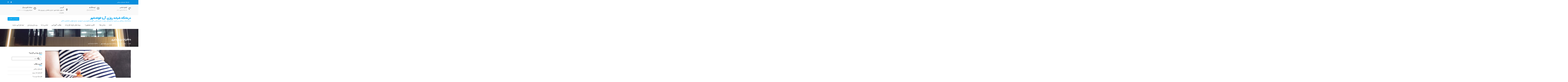

--- FILE ---
content_type: text/html; charset=UTF-8
request_url: https://www.aryaclinic.ir/%D8%AF%D8%AE%D8%A7%D9%86%DB%8C%D8%A7%D8%AA-%D9%88-%D8%A8%D8%A7%D8%B1%D8%AF%D8%A7%D8%B1%DB%8C/
body_size: 16347
content:
        <!DOCTYPE html><html dir="rtl" lang="fa-IR">
        	<head>

		        <meta charset="UTF-8">
        <meta name="viewport" content="width=device-width, initial-scale=1">
        <link rel="profile" href="//gmpg.org/xfn/11">
        <link rel="pingback" href="https://www.aryaclinic.ir/xmlrpc.php">
        <meta name='robots' content='index, follow, max-image-preview:large, max-snippet:-1, max-video-preview:-1' />

	<!-- This site is optimized with the Yoast SEO plugin v26.7 - https://yoast.com/wordpress/plugins/seo/ -->
	<title>دخانیات و بارداری - درمانگاه شبانه روزی آریا فولادشهر</title>
	<link rel="canonical" href="https://www.aryaclinic.ir/دخانیات-و-بارداری/" />
	<meta property="og:locale" content="fa_IR" />
	<meta property="og:type" content="article" />
	<meta property="og:title" content="دخانیات و بارداری - درمانگاه شبانه روزی آریا فولادشهر" />
	<meta property="og:description" content="استعمال دخانيات استعمال دخانيات در دوران بارداري بين سال‌هاي 1989 تا 1998 به‌طور قابل‌ملاحظه‌اي كاهش يافته و اين روند همچنان ادامه دارد. در اين سال‌ها ترك سيگار كاهش 10 درصدي مرگ‌ومير نوزادان و کاهش 12 درصدي مرگ‌ومير جنين و نوزادان زير يك ماه را به همراه داشته است. مطالعه‌ها نشان مي‌دهند نوزاداني كه مادرانشان در&hellip;" />
	<meta property="og:url" content="https://www.aryaclinic.ir/دخانیات-و-بارداری/" />
	<meta property="og:site_name" content="درمانگاه شبانه روزی آریا فولادشهر" />
	<meta property="article:published_time" content="2018-10-02T08:32:21+00:00" />
	<meta property="og:image" content="https://www.aryaclinic.ir/wp-content/uploads/2018/09/16.jpg" />
	<meta property="og:image:width" content="749" />
	<meta property="og:image:height" content="421" />
	<meta property="og:image:type" content="image/jpeg" />
	<meta name="author" content="کلینیک آریا" />
	<meta name="twitter:card" content="summary_large_image" />
	<meta name="twitter:label1" content="نوشته‌شده بدست" />
	<meta name="twitter:data1" content="کلینیک آریا" />
	<script type="application/ld+json" class="yoast-schema-graph">{"@context":"https://schema.org","@graph":[{"@type":"Article","@id":"https://www.aryaclinic.ir/%d8%af%d8%ae%d8%a7%d9%86%db%8c%d8%a7%d8%aa-%d9%88-%d8%a8%d8%a7%d8%b1%d8%af%d8%a7%d8%b1%db%8c/#article","isPartOf":{"@id":"https://www.aryaclinic.ir/%d8%af%d8%ae%d8%a7%d9%86%db%8c%d8%a7%d8%aa-%d9%88-%d8%a8%d8%a7%d8%b1%d8%af%d8%a7%d8%b1%db%8c/"},"author":{"name":"کلینیک آریا","@id":"https://www.aryaclinic.ir/#/schema/person/6e0c8d8052e769f291b6e44070e49e37"},"headline":"دخانیات و بارداری","datePublished":"2018-10-02T08:32:21+00:00","mainEntityOfPage":{"@id":"https://www.aryaclinic.ir/%d8%af%d8%ae%d8%a7%d9%86%db%8c%d8%a7%d8%aa-%d9%88-%d8%a8%d8%a7%d8%b1%d8%af%d8%a7%d8%b1%db%8c/"},"wordCount":1,"publisher":{"@id":"https://www.aryaclinic.ir/#organization"},"image":{"@id":"https://www.aryaclinic.ir/%d8%af%d8%ae%d8%a7%d9%86%db%8c%d8%a7%d8%aa-%d9%88-%d8%a8%d8%a7%d8%b1%d8%af%d8%a7%d8%b1%db%8c/#primaryimage"},"thumbnailUrl":"https://www.aryaclinic.ir/wp-content/uploads/2018/09/16.jpg","keywords":["جراح و متخصص بیماری های زنان ، زایمان و نازایی","دخانیات و بارداری","درمانگاه آریا","درمانگاه آریا فولادشهر","درمانگاه شبانه روزی آریا فولادشهر","دکتر الهام هفت برادران","متخصص زنان فولادشهر"],"articleSection":["مطالب آموزشی درمانگاه شبانه روزی فولادشهر"],"inLanguage":"fa-IR"},{"@type":"WebPage","@id":"https://www.aryaclinic.ir/%d8%af%d8%ae%d8%a7%d9%86%db%8c%d8%a7%d8%aa-%d9%88-%d8%a8%d8%a7%d8%b1%d8%af%d8%a7%d8%b1%db%8c/","url":"https://www.aryaclinic.ir/%d8%af%d8%ae%d8%a7%d9%86%db%8c%d8%a7%d8%aa-%d9%88-%d8%a8%d8%a7%d8%b1%d8%af%d8%a7%d8%b1%db%8c/","name":"دخانیات و بارداری - درمانگاه شبانه روزی آریا فولادشهر","isPartOf":{"@id":"https://www.aryaclinic.ir/#website"},"primaryImageOfPage":{"@id":"https://www.aryaclinic.ir/%d8%af%d8%ae%d8%a7%d9%86%db%8c%d8%a7%d8%aa-%d9%88-%d8%a8%d8%a7%d8%b1%d8%af%d8%a7%d8%b1%db%8c/#primaryimage"},"image":{"@id":"https://www.aryaclinic.ir/%d8%af%d8%ae%d8%a7%d9%86%db%8c%d8%a7%d8%aa-%d9%88-%d8%a8%d8%a7%d8%b1%d8%af%d8%a7%d8%b1%db%8c/#primaryimage"},"thumbnailUrl":"https://www.aryaclinic.ir/wp-content/uploads/2018/09/16.jpg","datePublished":"2018-10-02T08:32:21+00:00","breadcrumb":{"@id":"https://www.aryaclinic.ir/%d8%af%d8%ae%d8%a7%d9%86%db%8c%d8%a7%d8%aa-%d9%88-%d8%a8%d8%a7%d8%b1%d8%af%d8%a7%d8%b1%db%8c/#breadcrumb"},"inLanguage":"fa-IR","potentialAction":[{"@type":"ReadAction","target":["https://www.aryaclinic.ir/%d8%af%d8%ae%d8%a7%d9%86%db%8c%d8%a7%d8%aa-%d9%88-%d8%a8%d8%a7%d8%b1%d8%af%d8%a7%d8%b1%db%8c/"]}]},{"@type":"ImageObject","inLanguage":"fa-IR","@id":"https://www.aryaclinic.ir/%d8%af%d8%ae%d8%a7%d9%86%db%8c%d8%a7%d8%aa-%d9%88-%d8%a8%d8%a7%d8%b1%d8%af%d8%a7%d8%b1%db%8c/#primaryimage","url":"https://www.aryaclinic.ir/wp-content/uploads/2018/09/16.jpg","contentUrl":"https://www.aryaclinic.ir/wp-content/uploads/2018/09/16.jpg","width":749,"height":421,"caption":"دخانیات و بارداری"},{"@type":"BreadcrumbList","@id":"https://www.aryaclinic.ir/%d8%af%d8%ae%d8%a7%d9%86%db%8c%d8%a7%d8%aa-%d9%88-%d8%a8%d8%a7%d8%b1%d8%af%d8%a7%d8%b1%db%8c/#breadcrumb","itemListElement":[{"@type":"ListItem","position":1,"name":"خانه","item":"https://www.aryaclinic.ir/"},{"@type":"ListItem","position":2,"name":"بلاگ","item":"https://www.aryaclinic.ir/blog/"},{"@type":"ListItem","position":3,"name":"دخانیات و بارداری"}]},{"@type":"WebSite","@id":"https://www.aryaclinic.ir/#website","url":"https://www.aryaclinic.ir/","name":"درمانگاه شبانه روزی آریا فولادشهر | زنان و زایمان | دندانپزشکی | درمانگاه عمومی | پزشک متخصص","description":"ارائه خدمات پزشکی، پرستاری، دندانپزشکی، پوست، زنان و مامایی، گوش و حلق و بینی، ارتوپدی ، جراح عمومی، متخصص داخلی","publisher":{"@id":"https://www.aryaclinic.ir/#organization"},"potentialAction":[{"@type":"SearchAction","target":{"@type":"EntryPoint","urlTemplate":"https://www.aryaclinic.ir/?s={search_term_string}"},"query-input":{"@type":"PropertyValueSpecification","valueRequired":true,"valueName":"search_term_string"}}],"inLanguage":"fa-IR"},{"@type":"Organization","@id":"https://www.aryaclinic.ir/#organization","name":"درمانگاه شبانه روزی آریا فولادشهر","url":"https://www.aryaclinic.ir/","logo":{"@type":"ImageObject","inLanguage":"fa-IR","@id":"https://www.aryaclinic.ir/#/schema/logo/image/","url":"https://www.aryaclinic.ir/wp-content/uploads/2018/10/cropped-logo-arya.jpg","contentUrl":"https://www.aryaclinic.ir/wp-content/uploads/2018/10/cropped-logo-arya.jpg","width":152,"height":136,"caption":"درمانگاه شبانه روزی آریا فولادشهر"},"image":{"@id":"https://www.aryaclinic.ir/#/schema/logo/image/"}},{"@type":"Person","@id":"https://www.aryaclinic.ir/#/schema/person/6e0c8d8052e769f291b6e44070e49e37","name":"کلینیک آریا","image":{"@type":"ImageObject","inLanguage":"fa-IR","@id":"https://www.aryaclinic.ir/#/schema/person/image/","url":"https://secure.gravatar.com/avatar/d8c93ff77873d9d8d2905b1f7c82e46577693606d7c18b3dfbb6ea343b8aa066?s=96&d=mm&r=g","contentUrl":"https://secure.gravatar.com/avatar/d8c93ff77873d9d8d2905b1f7c82e46577693606d7c18b3dfbb6ea343b8aa066?s=96&d=mm&r=g","caption":"کلینیک آریا"},"sameAs":["https://www.aryaclinic.ir"]}]}</script>
	<!-- / Yoast SEO plugin. -->


<link rel='dns-prefetch' href='//fonts.googleapis.com' />
<link rel="alternate" type="application/rss+xml" title="درمانگاه شبانه روزی آریا فولادشهر &raquo; خوراک" href="https://www.aryaclinic.ir/feed/" />
<link rel="alternate" type="application/rss+xml" title="درمانگاه شبانه روزی آریا فولادشهر &raquo; خوراک دیدگاه‌ها" href="https://www.aryaclinic.ir/comments/feed/" />
<link rel="alternate" title="oEmbed (JSON)" type="application/json+oembed" href="https://www.aryaclinic.ir/wp-json/oembed/1.0/embed?url=https%3A%2F%2Fwww.aryaclinic.ir%2F%25d8%25af%25d8%25ae%25d8%25a7%25d9%2586%25db%258c%25d8%25a7%25d8%25aa-%25d9%2588-%25d8%25a8%25d8%25a7%25d8%25b1%25d8%25af%25d8%25a7%25d8%25b1%25db%258c%2F" />
<link rel="alternate" title="oEmbed (XML)" type="text/xml+oembed" href="https://www.aryaclinic.ir/wp-json/oembed/1.0/embed?url=https%3A%2F%2Fwww.aryaclinic.ir%2F%25d8%25af%25d8%25ae%25d8%25a7%25d9%2586%25db%258c%25d8%25a7%25d8%25aa-%25d9%2588-%25d8%25a8%25d8%25a7%25d8%25b1%25d8%25af%25d8%25a7%25d8%25b1%25db%258c%2F&#038;format=xml" />
<style id='wp-img-auto-sizes-contain-inline-css' type='text/css'>
img:is([sizes=auto i],[sizes^="auto," i]){contain-intrinsic-size:3000px 1500px}
/*# sourceURL=wp-img-auto-sizes-contain-inline-css */
</style>

<link rel='stylesheet' id='twb-open-sans-css' href='https://fonts.googleapis.com/css?family=Open+Sans%3A300%2C400%2C500%2C600%2C700%2C800&#038;display=swap&#038;ver=6.9' type='text/css' media='all' />
<link rel='stylesheet' id='twbbwg-global-css' href='https://www.aryaclinic.ir/wp-content/plugins/photo-gallery/booster/assets/css/global.css?ver=1.0.0' type='text/css' media='all' />
<style id='wp-emoji-styles-inline-css' type='text/css'>

	img.wp-smiley, img.emoji {
		display: inline !important;
		border: none !important;
		box-shadow: none !important;
		height: 1em !important;
		width: 1em !important;
		margin: 0 0.07em !important;
		vertical-align: -0.1em !important;
		background: none !important;
		padding: 0 !important;
	}
/*# sourceURL=wp-emoji-styles-inline-css */
</style>
<link rel='stylesheet' id='wp-block-library-rtl-css' href='https://www.aryaclinic.ir/wp-includes/css/dist/block-library/style-rtl.min.css?ver=6.9' type='text/css' media='all' />
<style id='global-styles-inline-css' type='text/css'>
:root{--wp--preset--aspect-ratio--square: 1;--wp--preset--aspect-ratio--4-3: 4/3;--wp--preset--aspect-ratio--3-4: 3/4;--wp--preset--aspect-ratio--3-2: 3/2;--wp--preset--aspect-ratio--2-3: 2/3;--wp--preset--aspect-ratio--16-9: 16/9;--wp--preset--aspect-ratio--9-16: 9/16;--wp--preset--color--black: #000000;--wp--preset--color--cyan-bluish-gray: #abb8c3;--wp--preset--color--white: #ffffff;--wp--preset--color--pale-pink: #f78da7;--wp--preset--color--vivid-red: #cf2e2e;--wp--preset--color--luminous-vivid-orange: #ff6900;--wp--preset--color--luminous-vivid-amber: #fcb900;--wp--preset--color--light-green-cyan: #7bdcb5;--wp--preset--color--vivid-green-cyan: #00d084;--wp--preset--color--pale-cyan-blue: #8ed1fc;--wp--preset--color--vivid-cyan-blue: #0693e3;--wp--preset--color--vivid-purple: #9b51e0;--wp--preset--gradient--vivid-cyan-blue-to-vivid-purple: linear-gradient(135deg,rgb(6,147,227) 0%,rgb(155,81,224) 100%);--wp--preset--gradient--light-green-cyan-to-vivid-green-cyan: linear-gradient(135deg,rgb(122,220,180) 0%,rgb(0,208,130) 100%);--wp--preset--gradient--luminous-vivid-amber-to-luminous-vivid-orange: linear-gradient(135deg,rgb(252,185,0) 0%,rgb(255,105,0) 100%);--wp--preset--gradient--luminous-vivid-orange-to-vivid-red: linear-gradient(135deg,rgb(255,105,0) 0%,rgb(207,46,46) 100%);--wp--preset--gradient--very-light-gray-to-cyan-bluish-gray: linear-gradient(135deg,rgb(238,238,238) 0%,rgb(169,184,195) 100%);--wp--preset--gradient--cool-to-warm-spectrum: linear-gradient(135deg,rgb(74,234,220) 0%,rgb(151,120,209) 20%,rgb(207,42,186) 40%,rgb(238,44,130) 60%,rgb(251,105,98) 80%,rgb(254,248,76) 100%);--wp--preset--gradient--blush-light-purple: linear-gradient(135deg,rgb(255,206,236) 0%,rgb(152,150,240) 100%);--wp--preset--gradient--blush-bordeaux: linear-gradient(135deg,rgb(254,205,165) 0%,rgb(254,45,45) 50%,rgb(107,0,62) 100%);--wp--preset--gradient--luminous-dusk: linear-gradient(135deg,rgb(255,203,112) 0%,rgb(199,81,192) 50%,rgb(65,88,208) 100%);--wp--preset--gradient--pale-ocean: linear-gradient(135deg,rgb(255,245,203) 0%,rgb(182,227,212) 50%,rgb(51,167,181) 100%);--wp--preset--gradient--electric-grass: linear-gradient(135deg,rgb(202,248,128) 0%,rgb(113,206,126) 100%);--wp--preset--gradient--midnight: linear-gradient(135deg,rgb(2,3,129) 0%,rgb(40,116,252) 100%);--wp--preset--font-size--small: 13px;--wp--preset--font-size--medium: 20px;--wp--preset--font-size--large: 36px;--wp--preset--font-size--x-large: 42px;--wp--preset--spacing--20: 0.44rem;--wp--preset--spacing--30: 0.67rem;--wp--preset--spacing--40: 1rem;--wp--preset--spacing--50: 1.5rem;--wp--preset--spacing--60: 2.25rem;--wp--preset--spacing--70: 3.38rem;--wp--preset--spacing--80: 5.06rem;--wp--preset--shadow--natural: 6px 6px 9px rgba(0, 0, 0, 0.2);--wp--preset--shadow--deep: 12px 12px 50px rgba(0, 0, 0, 0.4);--wp--preset--shadow--sharp: 6px 6px 0px rgba(0, 0, 0, 0.2);--wp--preset--shadow--outlined: 6px 6px 0px -3px rgb(255, 255, 255), 6px 6px rgb(0, 0, 0);--wp--preset--shadow--crisp: 6px 6px 0px rgb(0, 0, 0);}:where(.is-layout-flex){gap: 0.5em;}:where(.is-layout-grid){gap: 0.5em;}body .is-layout-flex{display: flex;}.is-layout-flex{flex-wrap: wrap;align-items: center;}.is-layout-flex > :is(*, div){margin: 0;}body .is-layout-grid{display: grid;}.is-layout-grid > :is(*, div){margin: 0;}:where(.wp-block-columns.is-layout-flex){gap: 2em;}:where(.wp-block-columns.is-layout-grid){gap: 2em;}:where(.wp-block-post-template.is-layout-flex){gap: 1.25em;}:where(.wp-block-post-template.is-layout-grid){gap: 1.25em;}.has-black-color{color: var(--wp--preset--color--black) !important;}.has-cyan-bluish-gray-color{color: var(--wp--preset--color--cyan-bluish-gray) !important;}.has-white-color{color: var(--wp--preset--color--white) !important;}.has-pale-pink-color{color: var(--wp--preset--color--pale-pink) !important;}.has-vivid-red-color{color: var(--wp--preset--color--vivid-red) !important;}.has-luminous-vivid-orange-color{color: var(--wp--preset--color--luminous-vivid-orange) !important;}.has-luminous-vivid-amber-color{color: var(--wp--preset--color--luminous-vivid-amber) !important;}.has-light-green-cyan-color{color: var(--wp--preset--color--light-green-cyan) !important;}.has-vivid-green-cyan-color{color: var(--wp--preset--color--vivid-green-cyan) !important;}.has-pale-cyan-blue-color{color: var(--wp--preset--color--pale-cyan-blue) !important;}.has-vivid-cyan-blue-color{color: var(--wp--preset--color--vivid-cyan-blue) !important;}.has-vivid-purple-color{color: var(--wp--preset--color--vivid-purple) !important;}.has-black-background-color{background-color: var(--wp--preset--color--black) !important;}.has-cyan-bluish-gray-background-color{background-color: var(--wp--preset--color--cyan-bluish-gray) !important;}.has-white-background-color{background-color: var(--wp--preset--color--white) !important;}.has-pale-pink-background-color{background-color: var(--wp--preset--color--pale-pink) !important;}.has-vivid-red-background-color{background-color: var(--wp--preset--color--vivid-red) !important;}.has-luminous-vivid-orange-background-color{background-color: var(--wp--preset--color--luminous-vivid-orange) !important;}.has-luminous-vivid-amber-background-color{background-color: var(--wp--preset--color--luminous-vivid-amber) !important;}.has-light-green-cyan-background-color{background-color: var(--wp--preset--color--light-green-cyan) !important;}.has-vivid-green-cyan-background-color{background-color: var(--wp--preset--color--vivid-green-cyan) !important;}.has-pale-cyan-blue-background-color{background-color: var(--wp--preset--color--pale-cyan-blue) !important;}.has-vivid-cyan-blue-background-color{background-color: var(--wp--preset--color--vivid-cyan-blue) !important;}.has-vivid-purple-background-color{background-color: var(--wp--preset--color--vivid-purple) !important;}.has-black-border-color{border-color: var(--wp--preset--color--black) !important;}.has-cyan-bluish-gray-border-color{border-color: var(--wp--preset--color--cyan-bluish-gray) !important;}.has-white-border-color{border-color: var(--wp--preset--color--white) !important;}.has-pale-pink-border-color{border-color: var(--wp--preset--color--pale-pink) !important;}.has-vivid-red-border-color{border-color: var(--wp--preset--color--vivid-red) !important;}.has-luminous-vivid-orange-border-color{border-color: var(--wp--preset--color--luminous-vivid-orange) !important;}.has-luminous-vivid-amber-border-color{border-color: var(--wp--preset--color--luminous-vivid-amber) !important;}.has-light-green-cyan-border-color{border-color: var(--wp--preset--color--light-green-cyan) !important;}.has-vivid-green-cyan-border-color{border-color: var(--wp--preset--color--vivid-green-cyan) !important;}.has-pale-cyan-blue-border-color{border-color: var(--wp--preset--color--pale-cyan-blue) !important;}.has-vivid-cyan-blue-border-color{border-color: var(--wp--preset--color--vivid-cyan-blue) !important;}.has-vivid-purple-border-color{border-color: var(--wp--preset--color--vivid-purple) !important;}.has-vivid-cyan-blue-to-vivid-purple-gradient-background{background: var(--wp--preset--gradient--vivid-cyan-blue-to-vivid-purple) !important;}.has-light-green-cyan-to-vivid-green-cyan-gradient-background{background: var(--wp--preset--gradient--light-green-cyan-to-vivid-green-cyan) !important;}.has-luminous-vivid-amber-to-luminous-vivid-orange-gradient-background{background: var(--wp--preset--gradient--luminous-vivid-amber-to-luminous-vivid-orange) !important;}.has-luminous-vivid-orange-to-vivid-red-gradient-background{background: var(--wp--preset--gradient--luminous-vivid-orange-to-vivid-red) !important;}.has-very-light-gray-to-cyan-bluish-gray-gradient-background{background: var(--wp--preset--gradient--very-light-gray-to-cyan-bluish-gray) !important;}.has-cool-to-warm-spectrum-gradient-background{background: var(--wp--preset--gradient--cool-to-warm-spectrum) !important;}.has-blush-light-purple-gradient-background{background: var(--wp--preset--gradient--blush-light-purple) !important;}.has-blush-bordeaux-gradient-background{background: var(--wp--preset--gradient--blush-bordeaux) !important;}.has-luminous-dusk-gradient-background{background: var(--wp--preset--gradient--luminous-dusk) !important;}.has-pale-ocean-gradient-background{background: var(--wp--preset--gradient--pale-ocean) !important;}.has-electric-grass-gradient-background{background: var(--wp--preset--gradient--electric-grass) !important;}.has-midnight-gradient-background{background: var(--wp--preset--gradient--midnight) !important;}.has-small-font-size{font-size: var(--wp--preset--font-size--small) !important;}.has-medium-font-size{font-size: var(--wp--preset--font-size--medium) !important;}.has-large-font-size{font-size: var(--wp--preset--font-size--large) !important;}.has-x-large-font-size{font-size: var(--wp--preset--font-size--x-large) !important;}
/*# sourceURL=global-styles-inline-css */
</style>

<style id='classic-theme-styles-inline-css' type='text/css'>
/*! This file is auto-generated */
.wp-block-button__link{color:#fff;background-color:#32373c;border-radius:9999px;box-shadow:none;text-decoration:none;padding:calc(.667em + 2px) calc(1.333em + 2px);font-size:1.125em}.wp-block-file__button{background:#32373c;color:#fff;text-decoration:none}
/*# sourceURL=/wp-includes/css/classic-themes.min.css */
</style>
<link rel='stylesheet' id='bwg_fonts-css' href='https://www.aryaclinic.ir/wp-content/plugins/photo-gallery/css/bwg-fonts/fonts.css?ver=0.0.1' type='text/css' media='all' />
<link rel='stylesheet' id='sumoselect-css' href='https://www.aryaclinic.ir/wp-content/plugins/photo-gallery/css/sumoselect.min.css?ver=3.4.6' type='text/css' media='all' />
<link rel='stylesheet' id='mCustomScrollbar-css' href='https://www.aryaclinic.ir/wp-content/plugins/photo-gallery/css/jquery.mCustomScrollbar.min.css?ver=3.1.5' type='text/css' media='all' />
<link rel='stylesheet' id='bwg_frontend-css' href='https://www.aryaclinic.ir/wp-content/plugins/photo-gallery/css/styles.min.css?ver=1.8.35' type='text/css' media='all' />
<link rel='stylesheet' id='medical-circle-googleapis-css' href='//fonts.googleapis.com/css?family=PT+Sans:400,700|PT+Serif:400,700' type='text/css' media='all' />
<link rel='stylesheet' id='bootstrap-css' href='https://www.aryaclinic.ir/wp-content/themes/medical-circle-yekan/assets/library/bootstrap/css/bootstrap.min.css?ver=3.3.6' type='text/css' media='all' />
<link rel='stylesheet' id='font-awesome-css' href='https://www.aryaclinic.ir/wp-content/themes/medical-circle-yekan/assets/library/Font-Awesome/css/font-awesome.min.css?ver=4.5.0' type='text/css' media='all' />
<link rel='stylesheet' id='slick-css' href='https://www.aryaclinic.ir/wp-content/themes/medical-circle-yekan/assets/library/slick/slick.css?ver=1.3.3' type='text/css' media='all' />
<link rel='stylesheet' id='magnific-popup-css' href='https://www.aryaclinic.ir/wp-content/themes/medical-circle-yekan/assets/library/magnific-popup/magnific-popup.css?ver=1.1.0' type='text/css' media='all' />
<link rel='stylesheet' id='medical-circle-style-css' href='https://www.aryaclinic.ir/wp-content/themes/medical-circle-yekan/style.css?ver=6.9' type='text/css' media='all' />
<style id='medical-circle-style-inline-css' type='text/css'>

              .inner-main-title {
                background-image:url('https://www.aryaclinic.ir/wp-content/uploads/2024/06/cropped-arya-clinic.jpeg');
                background-repeat:no-repeat;
                background-size:cover;
                background-attachment:fixed;
                background-position: center; 
                height: 165px;
            }
            .top-header,
            article.post .entry-header .year,
            .wpcf7-form input.wpcf7-submit ::before ,
            .btn-primary::before {
                background-color: #088edd;
            }
            .site-footer{
                background-color: #3a3a3a;
            }
            .copy-right{
                background-color: #2d2d2d;
            }
	        .site-title,
	        .site-title a,
	        .site-description,
	        .site-description a,
            a:hover,
            a:active,
            a:focus,
            .widget li a:hover,
            .posted-on a:hover,
            .author.vcard a:hover,
            .cat-links a:hover,
            .comments-link a:hover,
            .edit-link a:hover,
            .tags-links a:hover,
            .byline a:hover,
            .main-navigation .acme-normal-page .current_page_item a,
            .main-navigation .acme-normal-page .current-menu-item a,
            .main-navigation .active a,
            .main-navigation .navbar-nav >li a:hover,
            .team-item h3 a:hover,
            .news-notice-content .news-content a:hover,
            .single-item .fa,
            .department-title-wrapper .department-title.active a,
			.department-title-wrapper .department-title.active a i,
			.department-title-wrapper .department-title:hover a,
			 .at-social .socials li a{
                color: #00a4ef;
            }
            .navbar .navbar-toggle:hover,
            .main-navigation .current_page_ancestor > a:before,
            .comment-form .form-submit input,
            .btn-primary,
            .line > span,
            .wpcf7-form input.wpcf7-submit,
            .wpcf7-form input.wpcf7-submit:hover,
            i.slick-arrow:hover,
            article.post .entry-header,
            .sm-up-container,
            .btn-primary.btn-reverse:before,
            #at-shortcode-bootstrap-modal .modal-header{
                background-color: #00a4ef;
                color:#fff;
            }
            .blog article.sticky{
                border: 2px solid #00a4ef;
            }
/*# sourceURL=medical-circle-style-inline-css */
</style>
<script type="text/javascript" src="https://www.aryaclinic.ir/wp-includes/js/jquery/jquery.min.js?ver=3.7.1" id="jquery-core-js"></script>
<script type="text/javascript" src="https://www.aryaclinic.ir/wp-includes/js/jquery/jquery-migrate.min.js?ver=3.4.1" id="jquery-migrate-js"></script>
<script type="text/javascript" src="https://www.aryaclinic.ir/wp-content/plugins/photo-gallery/booster/assets/js/circle-progress.js?ver=1.2.2" id="twbbwg-circle-js"></script>
<script type="text/javascript" id="twbbwg-global-js-extra">
/* <![CDATA[ */
var twb = {"nonce":"f6946c2944","ajax_url":"https://www.aryaclinic.ir/wp-admin/admin-ajax.php","plugin_url":"https://www.aryaclinic.ir/wp-content/plugins/photo-gallery/booster","href":"https://www.aryaclinic.ir/wp-admin/admin.php?page=twbbwg_photo-gallery"};
var twb = {"nonce":"f6946c2944","ajax_url":"https://www.aryaclinic.ir/wp-admin/admin-ajax.php","plugin_url":"https://www.aryaclinic.ir/wp-content/plugins/photo-gallery/booster","href":"https://www.aryaclinic.ir/wp-admin/admin.php?page=twbbwg_photo-gallery"};
//# sourceURL=twbbwg-global-js-extra
/* ]]> */
</script>
<script type="text/javascript" src="https://www.aryaclinic.ir/wp-content/plugins/photo-gallery/booster/assets/js/global.js?ver=1.0.0" id="twbbwg-global-js"></script>
<script type="text/javascript" src="https://www.aryaclinic.ir/wp-content/plugins/photo-gallery/js/jquery.sumoselect.min.js?ver=3.4.6" id="sumoselect-js"></script>
<script type="text/javascript" src="https://www.aryaclinic.ir/wp-content/plugins/photo-gallery/js/tocca.min.js?ver=2.0.9" id="bwg_mobile-js"></script>
<script type="text/javascript" src="https://www.aryaclinic.ir/wp-content/plugins/photo-gallery/js/jquery.mCustomScrollbar.concat.min.js?ver=3.1.5" id="mCustomScrollbar-js"></script>
<script type="text/javascript" src="https://www.aryaclinic.ir/wp-content/plugins/photo-gallery/js/jquery.fullscreen.min.js?ver=0.6.0" id="jquery-fullscreen-js"></script>
<script type="text/javascript" id="bwg_frontend-js-extra">
/* <![CDATA[ */
var bwg_objectsL10n = {"bwg_field_required":"field is required.","bwg_mail_validation":"This is not a valid email address.","bwg_search_result":"There are no images matching your search.","bwg_select_tag":"Select Tag","bwg_order_by":"Order By","bwg_search":"Search","bwg_show_ecommerce":"Show Ecommerce","bwg_hide_ecommerce":"Hide Ecommerce","bwg_show_comments":"Show Comments","bwg_hide_comments":"Hide Comments","bwg_restore":"Restore","bwg_maximize":"Maximize","bwg_fullscreen":"Fullscreen","bwg_exit_fullscreen":"Exit Fullscreen","bwg_search_tag":"SEARCH...","bwg_tag_no_match":"No tags found","bwg_all_tags_selected":"All tags selected","bwg_tags_selected":"tags selected","play":"Play","pause":"Pause","is_pro":"","bwg_play":"Play","bwg_pause":"Pause","bwg_hide_info":"Hide info","bwg_show_info":"Show info","bwg_hide_rating":"Hide rating","bwg_show_rating":"Show rating","ok":"Ok","cancel":"Cancel","select_all":"Select all","lazy_load":"0","lazy_loader":"https://www.aryaclinic.ir/wp-content/plugins/photo-gallery/images/ajax_loader.png","front_ajax":"0","bwg_tag_see_all":"see all tags","bwg_tag_see_less":"see less tags"};
//# sourceURL=bwg_frontend-js-extra
/* ]]> */
</script>
<script type="text/javascript" src="https://www.aryaclinic.ir/wp-content/plugins/photo-gallery/js/scripts.min.js?ver=1.8.35" id="bwg_frontend-js"></script>
<link rel="https://api.w.org/" href="https://www.aryaclinic.ir/wp-json/" /><link rel="alternate" title="JSON" type="application/json" href="https://www.aryaclinic.ir/wp-json/wp/v2/posts/7576" /><link rel="EditURI" type="application/rsd+xml" title="RSD" href="https://www.aryaclinic.ir/xmlrpc.php?rsd" />
<link rel="stylesheet" href="https://www.aryaclinic.ir/wp-content/themes/medical-circle-yekan/rtl.css" type="text/css" media="screen" /><link rel='shortlink' href='https://www.aryaclinic.ir/?p=7576' />
<!-- Analytics by WP Statistics - https://wp-statistics.com -->
<link rel="icon" href="https://www.aryaclinic.ir/wp-content/uploads/2018/10/cropped-logo-arya-500-32x32.jpg" sizes="32x32" />
<link rel="icon" href="https://www.aryaclinic.ir/wp-content/uploads/2018/10/cropped-logo-arya-500-192x192.jpg" sizes="192x192" />
<link rel="apple-touch-icon" href="https://www.aryaclinic.ir/wp-content/uploads/2018/10/cropped-logo-arya-500-180x180.jpg" />
<meta name="msapplication-TileImage" content="https://www.aryaclinic.ir/wp-content/uploads/2018/10/cropped-logo-arya-500-270x270.jpg" />

	</head>
<body data-rsssl=1 class="rtl wp-singular post-template-default single single-post postid-7576 single-format-standard wp-custom-logo wp-theme-medical-circle-yekan acme-animate right-sidebar">

<div class="site" id="page">
                <a class="skip-link screen-reader-text" href="#content">Skip to content</a>
                    <div class="top-header">
                <div class="container">
                    <div class="row">
                        <div class="col-sm-6 text-left">
                            				<div class="top-header-latest-posts at-display-inline-block">
					<div class="bn-title at-display-inline-block">
						تازه ها:					</div>
					<div class="news-notice-content at-display-inline-block">
													<span class="news-content">
								<a href="https://www.aryaclinic.ir/%d9%81%db%8c%d8%b4%db%8c%d8%a7%d9%84-%d8%af%d8%b1%d9%85%d8%a7%d9%86%db%8c/" title="فیشیال درمانی">
									فیشیال درمانی								</a>
							</span>
													<span class="news-content">
								<a href="https://www.aryaclinic.ir/%d9%81%db%8c%d8%b4%db%8c%d8%a7%d9%84-%d8%b6%d8%af-%d9%be%db%8c%d8%b1%db%8c/" title="فیشیال ضد پیری">
									فیشیال ضد پیری								</a>
							</span>
													<span class="news-content">
								<a href="https://www.aryaclinic.ir/%d9%81%d8%a7%d8%b1%d8%a7%d8%af%db%8c%da%a9-%da%86%db%8c%d8%b3%d8%aa%d8%9f/" title="فارادیک چیست؟">
									فارادیک چیست؟								</a>
							</span>
													<span class="news-content">
								<a href="https://www.aryaclinic.ir/%d9%85%d8%b1%d8%a7%d9%82%d8%a8%d8%aa%d9%87%d8%a7%db%8c-%d8%a8%d8%b9%d8%af-%d8%a7%d8%b2-%d8%a8%d8%b1%d8%af%d8%a7%d8%b4%d8%aa%d9%86-%d8%ae%d8%a7%d9%84/" title="مراقبت‌های بعد از برداشتن خال">
									مراقبت‌های بعد از برداشتن خال								</a>
							</span>
													<span class="news-content">
								<a href="https://www.aryaclinic.ir/%d8%a8%d8%b1%d8%af%d8%a7%d8%b4%d8%aa%d9%86-%d8%ae%d8%a7%d9%84-%d9%88-%d8%b1%d9%88%d8%b4%d9%87%d8%a7%db%8c-%d9%85%d8%ae%d8%aa%d9%84%d9%81-%d8%a2%d9%86/" title="برداشتن خال و روش‌های مختلف آن">
									برداشتن خال و روش‌های مختلف آن								</a>
							</span>
											</div>
				</div> <!-- .header-latest-posts -->
				                        </div>
                        <div class="col-sm-6 text-right">
                            <ul class="socials at-display-inline-block"><li><a href="https://www.aryaclinic.ir" target=""><i class="fa fa-home"></i></a></li><li><a href="https://instagram.com/aryaclinic.ir" target="_blank"><i class="fa fa-instagram"></i></a></li></ul>                        </div>
                    </div>
                </div>
            </div>
            <div class="info-icon-box-wrapper at-gray-bg hidden-sm hidden-xs"><div class="container"><div class='row'>			<div class="info-icon-box col-md-3">
									<div class="info-icon">
						<i class="fa fa-volume-control-phone"></i>
					</div>
										<div class="info-icon-details">
						<h6 class="icon-title">شماره تماس</h6><span class="icon-desc"><a href="tel:03152622313">031-52622313</a></span>					</div>
								</div>
						<div class="info-icon-box col-md-3">
									<div class="info-icon">
						<i class="fa fa-instagram"></i>
					</div>
										<div class="info-icon-details">
						<h6 class="icon-title">اینستاگرام</h6><span class="icon-desc"><a href="https://instagram.com/aryaclinic.ir">aryaclinic.ir@</a></span>					</div>
								</div>
						<div class="info-icon-box col-md-3">
									<div class="info-icon">
						<i class="fa fa-map-marker"></i>
					</div>
										<div class="info-icon-details">
						<h6 class="icon-title">آدرس</h6><span class="icon-desc">اصفهان، فولادشهر، خیابان طالقانی، روبروی بانک صادرات</span>					</div>
								</div>
						<div class="info-icon-box col-md-3">
									<div class="info-icon">
						<i class="fa fa-clock-o"></i>
					</div>
										<div class="info-icon-details">
						<h6 class="icon-title">ساعات کاری مرکز</h6><span class="icon-desc">شبانه روزی <a href="tel:09136001895">09136001895</a></span>					</div>
								</div>
			</div></div></div>        <div class="navbar at-navbar  medical-circle-sticky" id="navbar" role="navigation">
            <div class="container">
                <div class="navbar-header">
                    <button type="button" class="navbar-toggle" data-toggle="collapse" data-target=".navbar-collapse"><i class="fa fa-bars"></i></button>
                                                    <p class="site-title">
                                    <a href="https://www.aryaclinic.ir/" title="درمانگاه شبانه روزی آریا فولادشهر" rel="home">درمانگاه شبانه روزی آریا فولادشهر</a>
                                </p>
                                                            <p class="site-description">ارائه خدمات پزشکی، پرستاری، دندانپزشکی، پوست، زنان و مامایی، گوش و حلق و بینی، ارتوپدی ، جراح عمومی، متخصص داخلی</p>
                                            </div>
                                            <a class="featured-button btn btn-primary hidden-xs hidden-sm hidden-xs" href="https://instagram.com/aryaclinic.ir">صفحه اینستاگرام</a>
                                        <div class="main-navigation navbar-collapse collapse">
                    <ul id="primary-menu" class="nav navbar-nav navbar-right acme-normal-page"><li id="menu-item-7308" class="menu-item menu-item-type-post_type menu-item-object-page menu-item-home menu-item-7308"><a href="https://www.aryaclinic.ir/">خانه</a></li>
<li id="menu-item-7310" class="menu-item menu-item-type-custom menu-item-object-custom menu-item-home menu-item-has-children menu-item-7310"><a href="https://www.aryaclinic.ir">بخش ها</a>
<ul class="sub-menu">
	<li id="menu-item-9254" class="menu-item menu-item-type-post_type menu-item-object-post menu-item-9254"><a href="https://www.aryaclinic.ir/%d8%ac%d8%b1%d8%a7%d8%ad%db%8c-%d8%b2%db%8c%d8%a8%d8%a7%db%8c%db%8c-%d8%b3%d8%b1-%d9%88-%d8%b5%d9%88%d8%b1%d8%aa/">جراحی زیبایی سر و صورت</a></li>
	<li id="menu-item-7321" class="menu-item menu-item-type-post_type menu-item-object-page menu-item-7321"><a href="https://www.aryaclinic.ir/blood-bank/">دندانپزشکی</a></li>
	<li id="menu-item-7318" class="menu-item menu-item-type-post_type menu-item-object-page menu-item-7318"><a href="https://www.aryaclinic.ir/247-emergency-service/">پوست ، مو ، زیبایی و لیزر</a></li>
	<li id="menu-item-7658" class="menu-item menu-item-type-post_type menu-item-object-page menu-item-7658"><a href="https://www.aryaclinic.ir/%d8%a8%d8%ae%d8%b4-%d8%b2%d9%86%d8%a7%d9%86/">متخصص زنان</a></li>
	<li id="menu-item-9053" class="menu-item menu-item-type-post_type menu-item-object-page menu-item-9053"><a href="https://www.aryaclinic.ir/%d9%85%d8%aa%d8%ae%d8%b5%d8%b5-%da%af%d9%88%d8%b4-%d9%88-%d8%ad%d9%84%d9%82-%d9%88-%d8%a8%db%8c%d9%86%db%8c/">متخصص گوش و حلق و بینی</a></li>
	<li id="menu-item-7316" class="menu-item menu-item-type-post_type menu-item-object-page menu-item-7316"><a href="https://www.aryaclinic.ir/%d9%be%d8%b2%d8%b4%da%a9%db%8c-%d8%b9%d9%85%d9%88%d9%85%db%8c/">پزشکی عمومی</a></li>
	<li id="menu-item-7322" class="menu-item menu-item-type-post_type menu-item-object-page menu-item-7322"><a href="https://www.aryaclinic.ir/%d8%ae%d8%af%d9%85%d8%a7%d8%aa-%d8%b1%d9%88%d8%a7%d9%86%d8%b4%d9%86%d8%a7%d8%b3%db%8c/">مشاوره روانشناسی</a></li>
	<li id="menu-item-7319" class="menu-item menu-item-type-post_type menu-item-object-page menu-item-7319"><a href="https://www.aryaclinic.ir/%d8%ae%d8%af%d9%85%d8%a7%d8%aa-%d9%be%d8%b1%d8%b3%d8%aa%d8%a7%d8%b1%db%8c/">خدمات پرستاری</a></li>
	<li id="menu-item-7315" class="menu-item menu-item-type-post_type menu-item-object-page menu-item-7315"><a href="https://www.aryaclinic.ir/%d8%a7%d8%b9%d9%85%d8%a7%d9%84-%d8%b3%d8%b1%d9%be%d8%a7%db%8c%db%8c/">اعمال سرپایی</a></li>
	<li id="menu-item-11225" class="menu-item menu-item-type-post_type menu-item-object-page menu-item-11225"><a href="https://www.aryaclinic.ir/%d8%a8%d8%ae%d8%b4-%d8%a7%d8%b1%d8%aa%d9%88%d9%be%d8%af%db%8c/">متخصص و جراح ارتوپدی</a></li>
</ul>
</li>
<li id="menu-item-7311" class="menu-item menu-item-type-custom menu-item-object-custom menu-item-home menu-item-has-children menu-item-7311"><a href="https://www.aryaclinic.ir">گالری تصاویر</a>
<ul class="sub-menu">
	<li id="menu-item-8045" class="menu-item menu-item-type-post_type menu-item-object-page menu-item-8045"><a href="https://www.aryaclinic.ir/%da%af%d8%a7%d9%84%d8%b1%db%8c-%d8%af%d8%b1%d9%85%d8%a7%d9%86%da%af%d8%a7%d9%87-%d8%a2%d8%b1%db%8c%d8%a7-%d9%81%d9%88%d9%84%d8%a7%d8%af%d8%b4%d9%87%d8%b1/">گالری درمانگاه آریا فولادشهر</a></li>
	<li id="menu-item-8044" class="menu-item menu-item-type-post_type menu-item-object-page menu-item-8044"><a href="https://www.aryaclinic.ir/%d8%a8%d8%ae%d8%b4-%d8%af%d9%86%d8%af%d8%a7%d9%86%d9%be%d8%b2%d8%b4%da%a9%db%8c/">گالری بخش دندانپزشکی</a></li>
	<li id="menu-item-8047" class="menu-item menu-item-type-post_type menu-item-object-page menu-item-8047"><a href="https://www.aryaclinic.ir/%da%af%d8%a7%d9%84%d8%b1%db%8c-%d8%a7%d9%88%d8%b1%da%98%d8%a7%d9%86%d8%b3-%d9%88-%d9%be%d8%b2%d8%b4%da%a9-%d8%b9%d9%85%d9%88%d9%85%db%8c/">گالری اورژانس و پزشک عمومی</a></li>
	<li id="menu-item-8043" class="menu-item menu-item-type-post_type menu-item-object-page menu-item-8043"><a href="https://www.aryaclinic.ir/%da%af%d8%a7%d9%84%d8%b1%db%8c-%d8%aa%d8%b5%d8%a7%d9%88%db%8c%d8%b1-%d8%a8%d8%ae%d8%b4-%d8%b2%d9%86%d8%a7%d9%86/">گالری بخش زنان</a></li>
	<li id="menu-item-8046" class="menu-item menu-item-type-post_type menu-item-object-page menu-item-8046"><a href="https://www.aryaclinic.ir/%da%af%d8%a7%d9%84%d8%b1%db%8c-%d9%be%d9%88%d8%b3%d8%aa-%d9%88-%d8%b2%db%8c%d8%a8%d8%a7%db%8c%db%8c/">گالری پوست و زیبایی</a></li>
</ul>
</li>
<li id="menu-item-10943" class="menu-item menu-item-type-post_type menu-item-object-page menu-item-10943"><a href="https://www.aryaclinic.ir/%d8%a8%db%8c%d9%85%d9%87-%d9%87%d8%a7%db%8c-%d8%b7%d8%b1%d9%81-%d9%82%d8%b1%d8%a7%d8%b1%d8%af%d8%a7%d8%af-%d8%a8%d8%a7-%d8%af%d8%b1%d9%85%d8%a7%d9%86%da%af%d8%a7%d9%87-%d8%b4%d8%a8%d8%a7%d9%86%d9%87/">بیمه های طرف قرارداد</a></li>
<li id="menu-item-7312" class="menu-item menu-item-type-taxonomy menu-item-object-category current-post-ancestor current-menu-parent current-post-parent menu-item-7312"><a href="https://www.aryaclinic.ir/category/%d9%85%d8%b7%d8%a7%d9%84%d8%a8-%d8%a2%d9%85%d9%88%d8%b2%d8%b4%db%8c-%d8%af%d8%b1%d9%85%d8%a7%d9%86%da%af%d8%a7%d9%87-%d8%b4%d8%a8%d8%a7%d9%86%d9%87-%d8%b1%d9%88%d8%b2%db%8c-%d9%81%d9%88%d9%84%d8%a7/">مطالب آموزشی</a></li>
<li id="menu-item-7313" class="menu-item menu-item-type-post_type menu-item-object-page menu-item-7313"><a href="https://www.aryaclinic.ir/%d8%aa%d9%85%d8%a7%d8%b3-%d8%a8%d8%a7-%d9%85%d8%a7/">تماس با ما</a></li>
<li id="menu-item-7643" class="menu-item menu-item-type-post_type menu-item-object-page menu-item-7643"><a href="https://www.aryaclinic.ir/faq/">پرسش و پاسخ</a></li>
<li id="menu-item-7644" class="menu-item menu-item-type-custom menu-item-object-custom menu-item-7644"><a href="https://clinic24h.com">تیم طراحی سایت</a></li>
</ul>                </div><!--/.nav-collapse -->
            </div>
        </div>
        <div class="wrapper inner-main-title">
	<div class="container">
		<header class="entry-header init-animate">
			<h1 class="entry-title">دخانیات و بارداری</h1>			<div class='breadcrumbs init-animate'><div id='medical-circle-breadcrumbs'><div role="navigation" aria-label="Breadcrumbs" class="breadcrumb-trail breadcrumbs" itemprop="breadcrumb"><ul class="trail-items" itemscope itemtype="http://schema.org/BreadcrumbList"><meta name="numberOfItems" content="3" /><meta name="itemListOrder" content="Ascending" /><li itemprop="itemListElement" itemscope itemtype="http://schema.org/ListItem" class="trail-item trail-begin"><a href="https://www.aryaclinic.ir" rel="home"><span itemprop="name">خانه</span></a><meta itemprop="position" content="1" /></li><li itemprop="itemListElement" itemscope itemtype="http://schema.org/ListItem" class="trail-item"><a href="https://www.aryaclinic.ir/category/%d9%85%d8%b7%d8%a7%d9%84%d8%a8-%d8%a2%d9%85%d9%88%d8%b2%d8%b4%db%8c-%d8%af%d8%b1%d9%85%d8%a7%d9%86%da%af%d8%a7%d9%87-%d8%b4%d8%a8%d8%a7%d9%86%d9%87-%d8%b1%d9%88%d8%b2%db%8c-%d9%81%d9%88%d9%84%d8%a7/"><span itemprop="name">مطالب آموزشی درمانگاه شبانه روزی فولادشهر</span></a><meta itemprop="position" content="2" /></li><li itemprop="itemListElement" itemscope itemtype="http://schema.org/ListItem" class="trail-item trail-end"><span itemprop="name">دخانیات و بارداری</span><meta itemprop="position" content="3" /></li></ul></div></div></div>		</header><!-- .entry-header -->
	</div>
</div>
<div id="content" class="site-content container clearfix">
	<div id="primary" class="content-area">
		<main id="main" class="site-main" role="main">

		<article id="post-7576" class="init-animate post-7576 post type-post status-publish format-standard has-post-thumbnail hentry category-98 tag-128 tag-161 tag-103 tag-114 tag-105 tag-111 tag-112">
	<div class="content-wrapper">
        <div class="image-wrap">
	        <figure class="post-thumb"><img width="749" height="421" src="https://www.aryaclinic.ir/wp-content/uploads/2018/09/16.jpg" class="attachment-full size-full wp-post-image" alt="دخانیات و بارداری" decoding="async" fetchpriority="high" srcset="https://www.aryaclinic.ir/wp-content/uploads/2018/09/16.jpg 749w, https://www.aryaclinic.ir/wp-content/uploads/2018/09/16-300x169.jpg 300w" sizes="(max-width: 749px) 100vw, 749px" /></figure>            <header class="entry-header ">
                <div class="entry-meta">
				<span class="day-month">
					<span class="day">
						2					</span>
					<span class="month">
						اکتبر					</span>
				</span>
                    <span class="year">
					2018				</span>

                </div><!-- .entry-meta -->
            </header><!-- .entry-header -->
        </div>

		<div class="entry-content ">
			<footer class="entry-footer">
				<span class="author vcard"><a class="url fn n" href="https://www.aryaclinic.ir/author/arya/"><i class="fa fa-user"></i>کلینیک آریا</a></span><span class="cat-links"><i class="fa fa-folder-o"></i><a href="https://www.aryaclinic.ir/category/%d9%85%d8%b7%d8%a7%d9%84%d8%a8-%d8%a2%d9%85%d9%88%d8%b2%d8%b4%db%8c-%d8%af%d8%b1%d9%85%d8%a7%d9%86%da%af%d8%a7%d9%87-%d8%b4%d8%a8%d8%a7%d9%86%d9%87-%d8%b1%d9%88%d8%b2%db%8c-%d9%81%d9%88%d9%84%d8%a7/" rel="category tag">مطالب آموزشی درمانگاه شبانه روزی فولادشهر</a></span><span class="tags-links"><i class="fa fa-tags"></i><a href="https://www.aryaclinic.ir/tag/%d8%ac%d8%b1%d8%a7%d8%ad-%d9%88-%d9%85%d8%aa%d8%ae%d8%b5%d8%b5-%d8%a8%db%8c%d9%85%d8%a7%d8%b1%db%8c-%d9%87%d8%a7%db%8c-%d8%b2%d9%86%d8%a7%d9%86-%d8%8c-%d8%b2%d8%a7%db%8c%d9%85%d8%a7%d9%86-%d9%88/" rel="tag">جراح و متخصص بیماری های زنان ، زایمان و نازایی</a>,<a href="https://www.aryaclinic.ir/tag/%d8%af%d8%ae%d8%a7%d9%86%db%8c%d8%a7%d8%aa-%d9%88-%d8%a8%d8%a7%d8%b1%d8%af%d8%a7%d8%b1%db%8c/" rel="tag">دخانیات و بارداری</a>,<a href="https://www.aryaclinic.ir/tag/%d8%af%d8%b1%d9%85%d8%a7%d9%86%da%af%d8%a7%d9%87-%d8%a2%d8%b1%db%8c%d8%a7/" rel="tag">درمانگاه آریا</a>,<a href="https://www.aryaclinic.ir/tag/%d8%af%d8%b1%d9%85%d8%a7%d9%86%da%af%d8%a7%d9%87-%d8%a2%d8%b1%db%8c%d8%a7-%d9%81%d9%88%d9%84%d8%a7%d8%af%d8%b4%d9%87%d8%b1/" rel="tag">درمانگاه آریا فولادشهر</a>,<a href="https://www.aryaclinic.ir/tag/%d8%af%d8%b1%d9%85%d8%a7%d9%86%da%af%d8%a7%d9%87-%d8%b4%d8%a8%d8%a7%d9%86%d9%87-%d8%b1%d9%88%d8%b2%db%8c-%d8%a2%d8%b1%db%8c%d8%a7-%d9%81%d9%88%d9%84%d8%a7%d8%af%d8%b4%d9%87%d8%b1/" rel="tag">درمانگاه شبانه روزی آریا فولادشهر</a>,<a href="https://www.aryaclinic.ir/tag/%d8%af%da%a9%d8%aa%d8%b1-%d8%a7%d9%84%d9%87%d8%a7%d9%85-%d9%87%d9%81%d8%aa-%d8%a8%d8%b1%d8%a7%d8%af%d8%b1%d8%a7%d9%86/" rel="tag">دکتر الهام هفت برادران</a>,<a href="https://www.aryaclinic.ir/tag/%d9%85%d8%aa%d8%ae%d8%b5%d8%b5-%d8%b2%d9%86%d8%a7%d9%86-%d9%81%d9%88%d9%84%d8%a7%d8%af%d8%b4%d9%87%d8%b1/" rel="tag">متخصص زنان فولادشهر</a></span>			</footer><!-- .entry-footer -->
			<h2>استعمال دخانيات</h2>
<p>استعمال دخانيات در دوران بارداري بين سال‌هاي 1989 تا 1998 به‌طور قابل‌ملاحظه‌اي كاهش يافته و اين روند همچنان ادامه دارد.</p>
<p>در اين سال‌ها ترك سيگار كاهش 10 درصدي مرگ‌ومير نوزادان و کاهش 12 درصدي مرگ‌ومير جنين و نوزادان زير يك ماه را به همراه داشته است.</p>
<p>مطالعه‌ها نشان مي‌دهند نوزاداني كه مادرانشان در 3 ماهه اول دوران بارداري دخانيات را ترك مي‌كنند.</p>
<p>از نظر وزن و رشد جسمي با ساير نوزادان تفاوتي ندارند.</p>
<p>همچنين لازم به يادآوري است که مصرف سيگار در 3 ماهه سوم بارداري اثرات جبران‌ناپذيري دارد.</p>
<p>اگر خانم‌ها سيگار را قبل از دوران بارداري يا در زمان بارداري ترك كنند، آثار نامطلوب آن کاهش مي‌يابد.</p>
<p>اجراي برنامه‌هاي خاص براي زنان باردار و آموزش‌هاي لازم در مورد اثربخشي ترك سيگار بر سلامت نوزادان، احتمال ترك سيگار را در آنها افزايش مي‌دهد.</p>
<p><strong>آنچه در زير مي‌آيد بخشي از مضراتي است که براي نوزادان مادران سيگاري اتفاق مي‌افتد</strong>.</p>
<p>زنان سيگاري نيز مانند مردان در معرض افزايش خطر ابتلا به انواع سرطان‌ها، بيماري‌هاي قلبي و عروقي و بيماري‌هاي ريوي هستند.<br />
اما ريسک ابتلا به اين بيماري‌ها براي زنان بيشتر است.<br />
<strong><br />
</strong>جنين مادران سيگاري در معرض خطر تاخير در بارداري، سقط جنين در بارداري اول و دوم، خطر بارداري خارج از رحم و سقط خودبه‌خودي هستند.<br />
<strong><br />
</strong>استعمال دخانيات در زنان باردار، خطر زايمان پيش از موعد،جداشدن ناگهاني جفت (جدايي جفت از رحم)<br />
و جفت سرراهي (غيرطبيعي بودن محل جفت) را افزايش مي‌دهد. به‌طوري كه مي‌تواند باعث خون‌ريزي شديد هنگام زايمان شود.</p>
<p><strong> </strong>احتمال تولد نوزادان كم‌وزن در ميان مادران سيگاري بيشتر است.</p>
<p>كم‌وزني نوزادان خطر ابتلا به بسياري از بيماري‌ها و مرگ‌ومير آنها را در دوره نوزادي تا يک ماه اول پس از تولد افزايش مي‌دهد. اين نوزادان با خطر عقب‌ماندگي رشد درون رحمي مواجه‌اند.</p>
<p><strong> </strong>بيشترين آمار مرده‌زايي متعلق به زنان سيگاري است.</p>
<p><strong> </strong>مادران سيگاري، توانايي‌ كمتري براي شيردادن به نوزادشان دارند.</p>
<hr />
<h2>درمانگاه شبانه روزی آریا</h2>
<div class="navbar-header">
<h2 class="site-description"><a href="https://www.aryaclinic.ir" target="_blank" rel="noopener">ارائه خدمات پزشکی، پرستاری، دندانپزشکی، پوست، زنان و مامایی</a></h2>
</div>
<p>&nbsp;</p>
		</div><!-- .entry-content -->
	</div>
</article><!-- #post-## -->            <div class="clearfix"></div>
			
	<nav class="navigation post-navigation" aria-label="نوشته‌ها">
		<h2 class="screen-reader-text">راهبری نوشته</h2>
		<div class="nav-links"><div class="nav-previous"><a href="https://www.aryaclinic.ir/%d8%a8%d8%b2%d8%a7%d9%82-%d8%af%d9%87%d8%a7%d9%86-%d9%88-%d8%af%d9%86%d8%af%d8%a7%d9%86/" rel="prev">بزاق دهان و دندان</a></div><div class="nav-next"><a href="https://www.aryaclinic.ir/%d8%af%db%8c%d8%a7%d8%a8%d8%aa-%d8%af%d9%88%d8%b1%d8%a7%d9%86-%d8%a8%d8%a7%d8%b1%d8%af%d8%a7%d8%b1%db%8c/" rel="next">دیابت دوران بارداری</a></div></div>
	</nav>
		</main><!-- #main -->
	</div><!-- #primary -->

	<div id="secondary-right" class="at-fixed-width widget-area sidebar secondary-sidebar" role="complementary">
		<div id="sidebar-section-top" class="widget-area sidebar init-animate clearfix">
			<section id="search-2" class="widget widget_search"><h2 class="widget-title">دنبال چه می گردید؟</h2><div class="line"><span></span></div>
<div class="search-block">
    <form action="https://www.aryaclinic.ir" class="searchform" id="searchform" method="get" role="search">
        <div>
            <label for="menu-search" class="screen-reader-text"></label>
                        <input type="text"  placeholder="جستجو"  class="menu-search" id="menu-search" name="s" value="" />
            <button class="searchsubmit fa fa-search" type="submit" id="searchsubmit"></button>
        </div>
    </form>
</div></section>
		<section id="recent-posts-7" class="widget widget_recent_entries">
		<h2 class="widget-title">آخرین مطالب</h2><div class="line"><span></span></div>
		<ul>
											<li>
					<a href="https://www.aryaclinic.ir/%d9%81%db%8c%d8%b4%db%8c%d8%a7%d9%84-%d8%af%d8%b1%d9%85%d8%a7%d9%86%db%8c/">فیشیال درمانی</a>
									</li>
											<li>
					<a href="https://www.aryaclinic.ir/%d9%81%db%8c%d8%b4%db%8c%d8%a7%d9%84-%d8%b6%d8%af-%d9%be%db%8c%d8%b1%db%8c/">فیشیال ضد پیری</a>
									</li>
											<li>
					<a href="https://www.aryaclinic.ir/%d9%81%d8%a7%d8%b1%d8%a7%d8%af%db%8c%da%a9-%da%86%db%8c%d8%b3%d8%aa%d8%9f/">فارادیک چیست؟</a>
									</li>
											<li>
					<a href="https://www.aryaclinic.ir/%d9%85%d8%b1%d8%a7%d9%82%d8%a8%d8%aa%d9%87%d8%a7%db%8c-%d8%a8%d8%b9%d8%af-%d8%a7%d8%b2-%d8%a8%d8%b1%d8%af%d8%a7%d8%b4%d8%aa%d9%86-%d8%ae%d8%a7%d9%84/">مراقبت‌های بعد از برداشتن خال</a>
									</li>
											<li>
					<a href="https://www.aryaclinic.ir/%d8%a8%d8%b1%d8%af%d8%a7%d8%b4%d8%aa%d9%86-%d8%ae%d8%a7%d9%84-%d9%88-%d8%b1%d9%88%d8%b4%d9%87%d8%a7%db%8c-%d9%85%d8%ae%d8%aa%d9%84%d9%81-%d8%a2%d9%86/">برداشتن خال و روش‌های مختلف آن</a>
									</li>
											<li>
					<a href="https://www.aryaclinic.ir/%d8%a8%d8%b1%d8%b1%d8%b3%db%8c-%d9%85%d9%88%d9%82%d8%b9%db%8c%d8%aa-%d8%ae%d8%a7%d9%84/">بررسی موقعیت خال</a>
									</li>
											<li>
					<a href="https://www.aryaclinic.ir/%d9%85%d8%b1%d8%a7%d9%82%d8%a8%d8%aa%d9%87%d8%a7%db%8c-%d9%be%d8%b3-%d8%a7%d8%b2-%d8%af%d8%b1%d9%85%d8%a7%d9%86-%d8%a7%d9%84%da%a9%d8%aa%d8%b1%d9%88%d9%84%db%8c%d8%b2-%d8%a8%d8%b1%d8%a7%db%8c/">مراقبت‌های پس از درمان الکترولیز برای موهای سفید</a>
									</li>
											<li>
					<a href="https://www.aryaclinic.ir/%d9%85%d8%b2%d8%a7%db%8c%d8%a7%db%8c-%d8%a7%d9%84%da%a9%d8%aa%d8%b1%d9%88%d9%84%db%8c%d8%b2-%d8%a8%d8%b1%d8%a7%db%8c-%d8%a7%d8%b2-%d8%a8%db%8c%d9%86-%d8%a8%d8%b1%d8%af%d9%86-%d9%85%d9%88%d9%87%d8%a7/">مزایای الکترولیز برای از بین بردن موهای سفید</a>
									</li>
											<li>
					<a href="https://www.aryaclinic.ir/%da%86%d8%a7%d9%84%d8%b4%d9%87%d8%a7%db%8c-%d8%a7%d8%b3%d8%aa%d9%81%d8%a7%d8%af%d9%87-%d8%a7%d8%b2-%d8%a7%d9%84%da%a9%d8%aa%d8%b1%d9%88%d9%84%db%8c%d8%b2-%d8%a8%d8%b1%d8%a7%db%8c-%d9%85%d9%88/">چالش‌های استفاده از الکترولیز برای موهای سفید</a>
									</li>
											<li>
					<a href="https://www.aryaclinic.ir/%d9%85%da%a9%d8%a7%d9%86%db%8c%d8%b2%d9%85-%d8%b9%d9%85%d9%84%da%a9%d8%b1%d8%af-%d8%a7%d9%84%da%a9%d8%aa%d8%b1%d9%88%d9%84%db%8c%d8%b2-%d8%a8%d8%b1-%d9%85%d9%88%d9%87%d8%a7%db%8c-%d8%b3%d9%81%db%8c/">مکانیزم عملکرد الکترولیز بر موهای سفید</a>
									</li>
					</ul>

		</section><section id="text-9" class="widget widget_text"><h2 class="widget-title">تماس با ما</h2><div class="line"><span></span></div>			<div class="textwidget"><h4>درمانگاه شبانه روزی آریا</h4>
<h4>آدرس : اصفهان، فولادشهر، خیابان طالقانی، روبروی بانک صادرات</h4>
<h4>تلفن مرکز:</h4>
<h4><a href="tel:03152622313">52622313 – 031</a></h4>
<h4>تلفن دندانپزشکی : <a href="tel:03152620034">52620034 – 031</a></h4>
<p><strong>نوبت دهی واحد پوست، مو ، زیبایی و لیزر:</strong></p>
<p><a href="tel:09162294776"><strong>۰۹۱۶۲۲۹۴۷۷۶</strong></a></p>
</div>
		</section><section id="wp_statistics_widget-2" class="widget widget_wp_statistics_widget"><h2 class="widget-title">آمار بازدید سایت</h2><div class="line"><span></span></div><ul><li><label>بازدیدهای امروز:&nbsp;</label>110</li><li><label>بازدیدهای دیروز:&nbsp;</label>55</li><li><label>بازدیدهای این هفته:&nbsp;</label>418</li><li><label>بازدیدهای این ماه:&nbsp;</label>8,065</li><li><label>بازدیدهای امسال:&nbsp;</label>114,136</li><li><label>کل بازدیدها:&nbsp;</label>114,136</li><li><label>کل نوشته‌ها:&nbsp;</label>839</li><li><label>تاریخ به‌روزشدن سایت:&nbsp;</label>خرداد ۲۶, ۱۴۰۴</li></ul></section><section id="text-4" class="widget widget_text"><h2 class="widget-title">لینک های مفید</h2><div class="line"><span></span></div>			<div class="textwidget"><p><a href="https://www.aryaclinic.ir/" target="_blank" rel="noopener">درمانگاه شبانه روزی آریا فولادشهر، ارائه خدمات پزشکی، پرستاری، دندانپزشکی، پوست، زنان و مامایی</a></p>
<p><a href="https://clinic24h.ir" target="_blank" rel="noopener">سامانه معرفی و نوبت دهی پزشک و مشاور کلینیک24</a></p>
<div class="ewa-rteLine"></div>
<p><a href="https://clinic24h.com/" target="_blank" rel="noopener">نرم افزار مطب و کلینیک پزشکی</a></p>
<p><a href="https://clinic24h.com/%D9%86%D8%B1%D9%85-%D8%A7%D9%81%D8%B2%D8%A7%D8%B1-%D9%85%D8%AF%DB%8C%D8%B1%DB%8C%D8%AA-%D9%85%D8%B7%D8%A8-%D8%AF%D9%86%D8%AF%D8%A7%D9%86%D9%BE%D8%B2%D8%B4%DA%A9%DB%8C/" target="_blank" rel="noopener">نرم افزار مطب و کلینیک دندانپزشکی</a></p>
<p><a href="https://clinic24h.com/%D8%A7%D8%AA%D9%88%D9%85%D8%A7%D8%B3%DB%8C%D9%88%D9%86-%D8%AC%D8%A7%D9%85%D8%B9-%D9%86%D8%B1%D9%85-%D8%A7%D9%81%D8%B2%D8%A7%D8%B1-%D8%B1%D9%88%D8%A7%D9%86%D8%B4%D9%86%D8%A7%D8%B3%DB%8C/" target="_blank" rel="noopener">نرم افزار مرکز مشاوره و روانشناسی</a></p>
<p><a href="https://clinic24h.com/%D9%86%D8%B1%D9%85-%D8%A7%D9%81%D8%B2%D8%A7%D8%B1-%D9%85%D8%AF%DB%8C%D8%B1%DB%8C%D8%AA-%D9%BE%D8%A7%D8%B1%D8%A7%DA%A9%D9%84%DB%8C%D9%86%DB%8C%DA%A9-%D8%B1%D8%A7%D8%AF%DB%8C%D9%88%D9%84%D9%88%DA%98/" target="_blank" rel="noopener">نرم افزار رادیولوژی و سونوگرافی</a></p>
<p><a href="https://clinic24h.com/" target="_blank" rel="noopener">نرم افزار آزمایشگاه و ژنتیک</a></p>
<p><a href="https://clinic24h.com/" target="_blank" rel="noopener">طراحی سایت پزشکی</a></p>
<p><a href="http://doctoroff.ir/" target="_blank" rel="noopener">بانک اطلاعاتی مراکز پزشکی</a></p>
<p><a href="https://clinic24h.com/" target="_blank" rel="noopener">نوبت دهی تلفن گویا</a></p>
<p><a href="https://dr-borjian.ir/" target="_blank" rel="noopener">لیزر دندان اصفهان</a> دکتر حسین برجیان</p>
<p><a href="https://drfatehifard.ir/" target="_blank" rel="noopener">جراح پستان اصفهان</a> دکتر رسول فاتحی فرد</p>
<p><a href="https://www.drtaherioon.ir/the-best-varicose-vein-specialist/" target="_blank" rel="noopener">بهترین متخصص واریس اصفهان</a> دکتر مهرداد طاهریون</p>
<p><a href="https://www.drtaherioon.ir/treatment-of-varicose-veins/" target="_blank" rel="noopener">درمان واریس اصفهان</a> دکتر مهرداد طاهریون</p>
<p><a href="https://alborzcyprus.com/investment/">سرمایه گذاری در قبرس شمالی</a> با البرز گروپ</p>
<p><a href="https://alborzcyprus.com/buying-property/">خرید ملک در قبرس شمالی</a> با البرز گروپ</p>
<p><a href="https://alborzcyprus.com/migration/">مهاجرت به قبرس شمالی</a> با البرز گروپ</p>
<p><a href="https://alborzcyprus.com/residence/">اقامت قبرس شمالی</a> با البرز گروپ</p>
<p><a href="https://dea-co.ir/smart-fish-breeding-in-isfahan-2/">پرورش ماهی هوشمند اصفهان</a> دانا الکترونیک آرمین</p>
<p><a href="https://dea-co.ir/smart-automation-of-isfahan/">اتوماسیون هوشمند اصفهان </a> دانا الکترونیک آرمین</p>
<p><a href="https://dea-co.ir/isfahan-smart-cold-storage">سردخانه هوشمند اصفهان</a> دانا الکترونیک آرمین</p>
<p><a href="https://dea-co.ir/isfahan-smart-greenhouse">گلخانه هوشمند اصفهان</a> دانا الکترونیک آرمین</p>
<p><!-- wp:paragraph --></p>
<p><a href="https://doctormotamedi.ir/the-best-traditional-medicine-specialist-in-isfahan/">بهترین متخصص طب سنتی اصفهان</a> دکتر مجتبی معتمدی</p>
<p><!-- /wp:paragraph --> <!-- wp:paragraph --></p>
<p><a href="https://doctormotamedi.ir/temperament-in-isfahan/">مزاح شناسی در اصفهان</a> با دکتر مجتبی معتمدی</p>
<p><!-- /wp:paragraph --> <!-- wp:paragraph --></p>
<p><a href="https://doctormotamedi.ir">متخصص طب سنتی اصفهان</a> دکتر مجتبی معتمدی</p>
<p><!-- /wp:paragraph --> <!-- wp:paragraph --></p>
<p><a href="https://doctormotamedi.ir/traditional-medicine-in-isfahan/">طب سنتی در اصفهان</a> با دکتر مجتبی معتمدی</p>
<p><!-- /wp:paragraph --></p>
</div>
		</section><section id="ztjalali_archive-3" class="widget widget_ztjalali_archive"><h2 class="widget-title">بایگانی شمسی</h2><div class="line"><span></span></div><ul>	<li><a href='https://www.aryaclinic.ir/1404/03/'>خرداد ۱۴۰۴</a>&nbsp;(۹)</li>
	<li><a href='https://www.aryaclinic.ir/1404/02/'>اردیبهشت ۱۴۰۴</a>&nbsp;(۴)</li>
	<li><a href='https://www.aryaclinic.ir/1404/01/'>فروردین ۱۴۰۴</a>&nbsp;(۱۲)</li>
	<li><a href='https://www.aryaclinic.ir/1403/12/'>اسفند ۱۴۰۳</a>&nbsp;(۱۱)</li>
	<li><a href='https://www.aryaclinic.ir/1403/11/'>بهمن ۱۴۰۳</a>&nbsp;(۱۴)</li>
	<li><a href='https://www.aryaclinic.ir/1403/10/'>دی ۱۴۰۳</a>&nbsp;(۵)</li>
	<li><a href='https://www.aryaclinic.ir/1403/09/'>آذر ۱۴۰۳</a>&nbsp;(۱۰)</li>
	<li><a href='https://www.aryaclinic.ir/1403/08/'>آبان ۱۴۰۳</a>&nbsp;(۱۰)</li>
	<li><a href='https://www.aryaclinic.ir/1403/07/'>مهر ۱۴۰۳</a>&nbsp;(۱۰)</li>
	<li><a href='https://www.aryaclinic.ir/1403/06/'>شهریور ۱۴۰۳</a>&nbsp;(۱۰)</li>
	<li><a href='https://www.aryaclinic.ir/1403/05/'>مرداد ۱۴۰۳</a>&nbsp;(۱۰)</li>
	<li><a href='https://www.aryaclinic.ir/1403/04/'>تیر ۱۴۰۳</a>&nbsp;(۱۰)</li>
</ul></section>		</div>
	</div>

</div><!-- #content -->
        <div class="clearfix"></div>
        <footer class="site-footer">
                            <div class="footer-columns at-fixed-width">
                                            <div class="container">
                            <div class="row">
			                                                        <div class="footer-sidebar col-sm-3 init-animate">
					                    <aside id="text-3" class="widget widget_text"><h3 class="widget-title"><span>تماس با ما</span></h3><div class="line"><span></span></div>			<div class="textwidget"><h4>درمانگاه شبانه روزی آریا</h4>
<h4>آدرس : اصفهان، فولادشهر، خیابان طالقانی، روبروی بانک صادرات</h4>
<h4>تلفن مرکز:</h4>
<h4><a href="tel:03152622313">52622313 – 031</a></h4>
<h4>تلفن دندانپزشکی : <a href="tel:03152620034">52620034 – 031</a></h4>
<p><strong>نوبت دهی واحد پوست، مو ، زیبایی و لیزر:</strong></p>
<p>&nbsp;</p>
</div>
		</aside>                                    </div>
			                                                        <div class="footer-sidebar col-sm-3 init-animate">
					                    
		<aside id="recent-posts-11" class="widget widget_recent_entries">
		<h3 class="widget-title"><span>آخرین مطالب</span></h3><div class="line"><span></span></div>
		<ul>
											<li>
					<a href="https://www.aryaclinic.ir/%d9%81%db%8c%d8%b4%db%8c%d8%a7%d9%84-%d8%af%d8%b1%d9%85%d8%a7%d9%86%db%8c/">فیشیال درمانی</a>
									</li>
											<li>
					<a href="https://www.aryaclinic.ir/%d9%81%db%8c%d8%b4%db%8c%d8%a7%d9%84-%d8%b6%d8%af-%d9%be%db%8c%d8%b1%db%8c/">فیشیال ضد پیری</a>
									</li>
											<li>
					<a href="https://www.aryaclinic.ir/%d9%81%d8%a7%d8%b1%d8%a7%d8%af%db%8c%da%a9-%da%86%db%8c%d8%b3%d8%aa%d8%9f/">فارادیک چیست؟</a>
									</li>
											<li>
					<a href="https://www.aryaclinic.ir/%d9%85%d8%b1%d8%a7%d9%82%d8%a8%d8%aa%d9%87%d8%a7%db%8c-%d8%a8%d8%b9%d8%af-%d8%a7%d8%b2-%d8%a8%d8%b1%d8%af%d8%a7%d8%b4%d8%aa%d9%86-%d8%ae%d8%a7%d9%84/">مراقبت‌های بعد از برداشتن خال</a>
									</li>
											<li>
					<a href="https://www.aryaclinic.ir/%d8%a8%d8%b1%d8%af%d8%a7%d8%b4%d8%aa%d9%86-%d8%ae%d8%a7%d9%84-%d9%88-%d8%b1%d9%88%d8%b4%d9%87%d8%a7%db%8c-%d9%85%d8%ae%d8%aa%d9%84%d9%81-%d8%a2%d9%86/">برداشتن خال و روش‌های مختلف آن</a>
									</li>
											<li>
					<a href="https://www.aryaclinic.ir/%d8%a8%d8%b1%d8%b1%d8%b3%db%8c-%d9%85%d9%88%d9%82%d8%b9%db%8c%d8%aa-%d8%ae%d8%a7%d9%84/">بررسی موقعیت خال</a>
									</li>
											<li>
					<a href="https://www.aryaclinic.ir/%d9%85%d8%b1%d8%a7%d9%82%d8%a8%d8%aa%d9%87%d8%a7%db%8c-%d9%be%d8%b3-%d8%a7%d8%b2-%d8%af%d8%b1%d9%85%d8%a7%d9%86-%d8%a7%d9%84%da%a9%d8%aa%d8%b1%d9%88%d9%84%db%8c%d8%b2-%d8%a8%d8%b1%d8%a7%db%8c/">مراقبت‌های پس از درمان الکترولیز برای موهای سفید</a>
									</li>
											<li>
					<a href="https://www.aryaclinic.ir/%d9%85%d8%b2%d8%a7%db%8c%d8%a7%db%8c-%d8%a7%d9%84%da%a9%d8%aa%d8%b1%d9%88%d9%84%db%8c%d8%b2-%d8%a8%d8%b1%d8%a7%db%8c-%d8%a7%d8%b2-%d8%a8%db%8c%d9%86-%d8%a8%d8%b1%d8%af%d9%86-%d9%85%d9%88%d9%87%d8%a7/">مزایای الکترولیز برای از بین بردن موهای سفید</a>
									</li>
											<li>
					<a href="https://www.aryaclinic.ir/%da%86%d8%a7%d9%84%d8%b4%d9%87%d8%a7%db%8c-%d8%a7%d8%b3%d8%aa%d9%81%d8%a7%d8%af%d9%87-%d8%a7%d8%b2-%d8%a7%d9%84%da%a9%d8%aa%d8%b1%d9%88%d9%84%db%8c%d8%b2-%d8%a8%d8%b1%d8%a7%db%8c-%d9%85%d9%88/">چالش‌های استفاده از الکترولیز برای موهای سفید</a>
									</li>
											<li>
					<a href="https://www.aryaclinic.ir/%d9%85%da%a9%d8%a7%d9%86%db%8c%d8%b2%d9%85-%d8%b9%d9%85%d9%84%da%a9%d8%b1%d8%af-%d8%a7%d9%84%da%a9%d8%aa%d8%b1%d9%88%d9%84%db%8c%d8%b2-%d8%a8%d8%b1-%d9%85%d9%88%d9%87%d8%a7%db%8c-%d8%b3%d9%81%db%8c/">مکانیزم عملکرد الکترولیز بر موهای سفید</a>
									</li>
					</ul>

		</aside>                                    </div>
			                                                        <div class="footer-sidebar col-sm-3 init-animate">
					                    <aside id="wp_statistics_widget-3" class="widget widget_wp_statistics_widget"><h3 class="widget-title"><span>آمار بازدید سایت</span></h3><div class="line"><span></span></div><ul><li><label>بازدیدهای امروز:&nbsp;</label>110</li><li><label>بازدیدهای دیروز:&nbsp;</label>55</li><li><label>بازدیدهای این هفته:&nbsp;</label>418</li><li><label>بازدیدهای این ماه:&nbsp;</label>8,065</li><li><label>بازدیدهای امسال:&nbsp;</label>114,136</li><li><label>کل بازدیدها:&nbsp;</label>114,136</li><li><label>کل نوشته‌ها:&nbsp;</label>839</li><li><label>تاریخ به‌روزشدن سایت:&nbsp;</label>خرداد ۲۶, ۱۴۰۴</li></ul></aside>                                    </div>
			                                                        <div class="footer-sidebar col-sm-3 init-animate">
					                    <aside id="media_image-4" class="widget widget_media_image"><img width="300" height="165" src="https://www.aryaclinic.ir/wp-content/uploads/2024/03/آریا-NXPowerLite-Copy-300x165.jpg" class="image wp-image-10939  attachment-medium size-medium" alt="کارت ویزیت آریا فولادشهر" style="max-width: 100%; height: auto;" decoding="async" loading="lazy" srcset="https://www.aryaclinic.ir/wp-content/uploads/2024/03/آریا-NXPowerLite-Copy-300x165.jpg 300w, https://www.aryaclinic.ir/wp-content/uploads/2024/03/آریا-NXPowerLite-Copy-768x423.jpg 768w, https://www.aryaclinic.ir/wp-content/uploads/2024/03/آریا-NXPowerLite-Copy.jpg 936w" sizes="auto, (max-width: 300px) 100vw, 300px" /></aside>                                    </div>
			                                                </div>
                        </div><!-- bottom-->
                        
                </div>
                <div class="clearfix"></div>
                            <div class="copy-right">
                <div class='container'>
                    <div class="row">
                        <div class="col-sm-6 init-animate">
                            <div class="footer-copyright text-left">
                                                                    <p class="at-display-inline-block">
                                        تمامی حقوق متعلق به کلینیک آریا فولادشهر می باشد.                                    </p>
                                                                <div class="site-info at-display-inline-block">
                                </div><!-- .site-info -->
                            </div>
                        </div>
                        <div class="col-sm-6 init-animate">
                            <div class='at-first-level-nav text-right'><ul id="menu-%d9%85%d9%86%d9%88-%d9%81%d9%88%d8%aa%d8%b1" class="menu"><li id="menu-item-7707" class="menu-item menu-item-type-post_type menu-item-object-page menu-item-home menu-item-7707"><a href="https://www.aryaclinic.ir/">درمانگاه شبانه روزی آریا فولادشهر</a></li>
<li id="menu-item-7708" class="menu-item menu-item-type-post_type menu-item-object-page menu-item-7708"><a href="https://www.aryaclinic.ir/%d8%a8%d8%ae%d8%b4-%d9%be%d9%88%d8%b3%d8%aa/">بخش پوست ، مو ، زیبایی و لیزر</a></li>
<li id="menu-item-7709" class="menu-item menu-item-type-post_type menu-item-object-page menu-item-7709"><a href="https://www.aryaclinic.ir/%d8%a8%d8%ae%d8%b4-%d8%af%d9%86%d8%af%d8%a7%d9%86%d9%be%d8%b2%d8%b4%da%a9%db%8c/">بخش دندانپزشکی</a></li>
<li id="menu-item-7710" class="menu-item menu-item-type-post_type menu-item-object-page menu-item-7710"><a href="https://www.aryaclinic.ir/%d8%a8%d8%ae%d8%b4-%d8%b2%d9%86%d8%a7%d9%86/">بخش زنان و زایمان</a></li>
<li id="menu-item-7712" class="menu-item menu-item-type-post_type menu-item-object-page menu-item-7712"><a href="https://www.aryaclinic.ir/%d9%be%d8%b2%d8%b4%da%a9%db%8c-%d8%b9%d9%85%d9%88%d9%85%db%8c/">پزشکی عمومی</a></li>
<li id="menu-item-7713" class="menu-item menu-item-type-post_type menu-item-object-page menu-item-7713"><a href="https://www.aryaclinic.ir/%d9%be%d8%b2%d8%b4%da%a9%db%8c-%d9%85%d8%aa%d8%ae%d8%b5%d8%b5/">پزشکی متخصص</a></li>
<li id="menu-item-7711" class="menu-item menu-item-type-post_type menu-item-object-page menu-item-7711"><a href="https://www.aryaclinic.ir/%d8%aa%d9%85%d8%a7%d8%b3-%d8%a8%d8%a7-%d9%85%d8%a7/">تماس با ما</a></li>
</ul></div>                        </div>
                    </div>
                </div>
                <a href="#page" class="sm-up-container"><i class="fa fa-angle-up sm-up"></i></a>
            </div>
        </footer>
                <!-- Modal -->
            <div id="at-shortcode-bootstrap-modal" class="modal fade" role="dialog">
                <div class="modal-dialog">
                    <!-- Modal content-->
                    <div class="modal-content">
                        <div class="modal-header">
                            <button type="button" class="close" data-dismiss="modal">&times;</button>
	                                                        <h4 class="modal-title">ارتباط با ما</h4>
		                                                </div>
                        <div class="modal-body">
                            https://www.aryaclinic.ir/%d8%aa%d9%85%d8%a7%d8%b3-%d8%a8%d8%a7-%d9%85%d8%a7/?customize_changeset_uuid=f58b1658-a121-44a7-9547-794962b80a6e&amp;customize_autosaved=on&amp;customize_messenger_channel=preview-4                        </div>
                    </div><!--.modal-content-->
                </div>
            </div><!--#at-shortcode-bootstrap-modal-->
		            </div><!-- #page -->
    <script type="speculationrules">
{"prefetch":[{"source":"document","where":{"and":[{"href_matches":"/*"},{"not":{"href_matches":["/wp-*.php","/wp-admin/*","/wp-content/uploads/*","/wp-content/*","/wp-content/plugins/*","/wp-content/themes/medical-circle-yekan/*","/*\\?(.+)"]}},{"not":{"selector_matches":"a[rel~=\"nofollow\"]"}},{"not":{"selector_matches":".no-prefetch, .no-prefetch a"}}]},"eagerness":"conservative"}]}
</script>
<script type="text/javascript" src="https://www.aryaclinic.ir/wp-content/themes/medical-circle-yekan/assets/library/slick/slick.min.js?ver=1.1.2" id="slick-js"></script>
<script type="text/javascript" src="https://www.aryaclinic.ir/wp-content/themes/medical-circle-yekan/acmethemes/core/js/skip-link-focus-fix.js?ver=20130115" id="medical-circle-skip-link-focus-fix-js"></script>
<script type="text/javascript" src="https://www.aryaclinic.ir/wp-content/themes/medical-circle-yekan/assets/library/bootstrap/js/bootstrap.min.js?ver=3.3.6" id="bootstrap-js"></script>
<script type="text/javascript" src="https://www.aryaclinic.ir/wp-content/themes/medical-circle-yekan/assets/library/wow/js/wow.min.js?ver=1.1.2" id="wow-js"></script>
<script type="text/javascript" src="https://www.aryaclinic.ir/wp-content/themes/medical-circle-yekan/assets/library/magnific-popup/jquery.magnific-popup.min.js?ver=1.1.0" id="magnific-popup-js"></script>
<script type="text/javascript" src="https://www.aryaclinic.ir/wp-content/themes/medical-circle-yekan/assets/js/medical-circle-custom.js?ver=1.0.1" id="medical-circle-custom-js"></script>
<script type="text/javascript" src="https://www.aryaclinic.ir/wp-includes/js/imagesloaded.min.js?ver=5.0.0" id="imagesloaded-js"></script>
<script type="text/javascript" src="https://www.aryaclinic.ir/wp-includes/js/masonry.min.js?ver=4.2.2" id="masonry-js"></script>
<script type="text/javascript" id="wp-statistics-tracker-js-extra">
/* <![CDATA[ */
var WP_Statistics_Tracker_Object = {"requestUrl":"https://www.aryaclinic.ir/wp-json/wp-statistics/v2","ajaxUrl":"https://www.aryaclinic.ir/wp-admin/admin-ajax.php","hitParams":{"wp_statistics_hit":1,"source_type":"post","source_id":7576,"search_query":"","signature":"2e3ace405ff60bc81ac27dd1b01c57b2","endpoint":"hit"},"option":{"dntEnabled":"","bypassAdBlockers":"","consentIntegration":{"name":null,"status":[]},"isPreview":false,"userOnline":false,"trackAnonymously":false,"isWpConsentApiActive":false,"consentLevel":""},"isLegacyEventLoaded":"","customEventAjaxUrl":"https://www.aryaclinic.ir/wp-admin/admin-ajax.php?action=wp_statistics_custom_event&nonce=c7a4fdecdd","onlineParams":{"wp_statistics_hit":1,"source_type":"post","source_id":7576,"search_query":"","signature":"2e3ace405ff60bc81ac27dd1b01c57b2","action":"wp_statistics_online_check"},"jsCheckTime":"60000"};
//# sourceURL=wp-statistics-tracker-js-extra
/* ]]> */
</script>
<script type="text/javascript" src="https://www.aryaclinic.ir/wp-content/plugins/wp-statistics/assets/js/tracker.js?ver=14.16" id="wp-statistics-tracker-js"></script>
<script id="wp-emoji-settings" type="application/json">
{"baseUrl":"https://s.w.org/images/core/emoji/17.0.2/72x72/","ext":".png","svgUrl":"https://s.w.org/images/core/emoji/17.0.2/svg/","svgExt":".svg","source":{"concatemoji":"https://www.aryaclinic.ir/wp-includes/js/wp-emoji-release.min.js?ver=6.9"}}
</script>
<script type="module">
/* <![CDATA[ */
/*! This file is auto-generated */
const a=JSON.parse(document.getElementById("wp-emoji-settings").textContent),o=(window._wpemojiSettings=a,"wpEmojiSettingsSupports"),s=["flag","emoji"];function i(e){try{var t={supportTests:e,timestamp:(new Date).valueOf()};sessionStorage.setItem(o,JSON.stringify(t))}catch(e){}}function c(e,t,n){e.clearRect(0,0,e.canvas.width,e.canvas.height),e.fillText(t,0,0);t=new Uint32Array(e.getImageData(0,0,e.canvas.width,e.canvas.height).data);e.clearRect(0,0,e.canvas.width,e.canvas.height),e.fillText(n,0,0);const a=new Uint32Array(e.getImageData(0,0,e.canvas.width,e.canvas.height).data);return t.every((e,t)=>e===a[t])}function p(e,t){e.clearRect(0,0,e.canvas.width,e.canvas.height),e.fillText(t,0,0);var n=e.getImageData(16,16,1,1);for(let e=0;e<n.data.length;e++)if(0!==n.data[e])return!1;return!0}function u(e,t,n,a){switch(t){case"flag":return n(e,"\ud83c\udff3\ufe0f\u200d\u26a7\ufe0f","\ud83c\udff3\ufe0f\u200b\u26a7\ufe0f")?!1:!n(e,"\ud83c\udde8\ud83c\uddf6","\ud83c\udde8\u200b\ud83c\uddf6")&&!n(e,"\ud83c\udff4\udb40\udc67\udb40\udc62\udb40\udc65\udb40\udc6e\udb40\udc67\udb40\udc7f","\ud83c\udff4\u200b\udb40\udc67\u200b\udb40\udc62\u200b\udb40\udc65\u200b\udb40\udc6e\u200b\udb40\udc67\u200b\udb40\udc7f");case"emoji":return!a(e,"\ud83e\u1fac8")}return!1}function f(e,t,n,a){let r;const o=(r="undefined"!=typeof WorkerGlobalScope&&self instanceof WorkerGlobalScope?new OffscreenCanvas(300,150):document.createElement("canvas")).getContext("2d",{willReadFrequently:!0}),s=(o.textBaseline="top",o.font="600 32px Arial",{});return e.forEach(e=>{s[e]=t(o,e,n,a)}),s}function r(e){var t=document.createElement("script");t.src=e,t.defer=!0,document.head.appendChild(t)}a.supports={everything:!0,everythingExceptFlag:!0},new Promise(t=>{let n=function(){try{var e=JSON.parse(sessionStorage.getItem(o));if("object"==typeof e&&"number"==typeof e.timestamp&&(new Date).valueOf()<e.timestamp+604800&&"object"==typeof e.supportTests)return e.supportTests}catch(e){}return null}();if(!n){if("undefined"!=typeof Worker&&"undefined"!=typeof OffscreenCanvas&&"undefined"!=typeof URL&&URL.createObjectURL&&"undefined"!=typeof Blob)try{var e="postMessage("+f.toString()+"("+[JSON.stringify(s),u.toString(),c.toString(),p.toString()].join(",")+"));",a=new Blob([e],{type:"text/javascript"});const r=new Worker(URL.createObjectURL(a),{name:"wpTestEmojiSupports"});return void(r.onmessage=e=>{i(n=e.data),r.terminate(),t(n)})}catch(e){}i(n=f(s,u,c,p))}t(n)}).then(e=>{for(const n in e)a.supports[n]=e[n],a.supports.everything=a.supports.everything&&a.supports[n],"flag"!==n&&(a.supports.everythingExceptFlag=a.supports.everythingExceptFlag&&a.supports[n]);var t;a.supports.everythingExceptFlag=a.supports.everythingExceptFlag&&!a.supports.flag,a.supports.everything||((t=a.source||{}).concatemoji?r(t.concatemoji):t.wpemoji&&t.twemoji&&(r(t.twemoji),r(t.wpemoji)))});
//# sourceURL=https://www.aryaclinic.ir/wp-includes/js/wp-emoji-loader.min.js
/* ]]> */
</script>
<p style="text-align: center;">طراحی ، بهینه سازی سایت و <a href="https://clinic24h.com/%d8%b3%d8%a6%d9%88-%d9%88-%d8%a8%d9%87%db%8c%d9%86%d9%87-%d8%b3%d8%a7%d8%b2%db%8c-%d9%88%d8%a8-%d8%b3%d8%a7%db%8c%d8%aa/">سئو اصفهان</a> توسط <a href="https://clinic24h.com/">دیجیتال مارکتینگ</a> کلینیک24</p>
</body>
</html>

<!-- Page cached by LiteSpeed Cache 7.7 on 2026-01-19 18:36:19 -->

--- FILE ---
content_type: text/css
request_url: https://www.aryaclinic.ir/wp-content/themes/medical-circle-yekan/rtl.css
body_size: 743
content:
@font-face {
    font-family: 'Yekan';
    src: url('fonts/WebYekan.eot');
    src: url('fonts/WebYekan.eot?#iefix') format('embedded-opentype'),
         url('fonts/WebYekan.woff') format('woff'),
         url('fonts/WebYekan.ttf') format('truetype'),
         url('fonts/WebYekan.svg#WebYekan') format('svg');
}
/*
@font-face {
  font-family: mitra;
  font-style: normal;
  font-weight: bold;
  src: url('fonts/BMitraBold.woff') format('woff');
}
@font-face {
  font-family: mitra;
  font-style: normal;
  font-weight: normal;
  src: url('fonts/BMitra.woff') format('woff');
}
*/
body {
    color: #666;
    font-family: Yekan;
}
h1, h1 a, h2, h2 a, h3, h3 a, h4, h4 a, h5, h5 a, h6, h6 a, .main-navigation a, .slider-content .banner-title, .site-title, .site-title a {
    font-family: Yekan;
}
body {
    text-align: right;
}
.acme-abouts .column .single-item .icon {
    font-size: 68px;
    right: 0;
    left: inherit;
}
.acme-abouts .column .single-item {
    padding-right: 100px;
    padding-left: inherit;
}
.info-icon-details {
    margin-right: 50px;
    margin-left: inherit;
}
.info-icon-box .info-icon {
    margin-right: 15px;
    margin-left: inherit;
}
.col-md-11, .col-md-12, .col-md-2, .col-md-3, .col-md-4, .col-md-5, .col-md-6, .col-md-7, .col-md-8, .col-md-9 {
    float: right;
}
article.post, article.page {
    text-align: right;
}
.at-fixed-width .widget-title {
    text-align: right;
}
.at-fixed-width .widget .line {
    text-align: right;
}
article.post .entry-header, article.page .entry-header {
    bottom: 0;
    right: 0;
    left: inherit;
}
.fa-angle-right::before {
    content: "\f104";
}
.department-title-wrapper .department-title a i {
    float: left;
}
.col-sm-1, .col-sm-10, .col-sm-11, .col-sm-12, .col-sm-2, .col-sm-3, .col-sm-4, .col-sm-5, .col-sm-6, .col-sm-7, .col-sm-8, .col-sm-9 {
    float: right;
}
.text-left {
    text-align: right;
}
.text-right {
    text-align: left;
}
.navbar-header {
    float: right;
}
.main-navigation ul {
    padding-right: 0;
    padding-left: inherit;
}
.at-navbar .featured-button {
    float: left;
}
.main-navigation {
    float: left;
}
.navbar-toggle {
    position: relative;
    float: left;
}
#medical-circle-breadcrumbs .breadcrumb-trail li {
    display: block;
    float: right;
    padding-left: 10px;
    padding-right: inherit;
}
#medical-circle-breadcrumbs .breadcrumb-trail li::after {
    color: #ddd;
    content: "\f104";
    font-family: FontAwesome;
    margin-right: 10px;
    margin-left: inherit;
}
.right-sidebar .secondary-sidebar {
    float: left;
}
.right-sidebar #primary {
    float: right;
}
.slick-arrow.next {
    left: 0;
    right: inherit;
}
.slick-arrow.prev {
    right: 0;
    left: inherit;
}
.fa-angle-left::before {
    content: "\f105";
}
.entry-meta i.fa, .entry-footer i.fa {
    margin-left: 5px;
    margin-right: inherit;
}
.posted-on, .author.vcard, .cat-links, .comments-link, .edit-link, .tags-links {
    margin-left: 15px;
    margin-right: inherit;
}
article.post .entry-header .day-month, article.page .entry-header .day-month, article.post .entry-header .year, article.page .entry-header .year {
    float: right;
}
.accordion-icon {
    margin-left: 10px;
    margin-right: 10px;
}
.main-navigation ul ul {
    text-align: right;
}
body {
    overflow-x: hidden;
}
.comment-navigation .nav-previous, .posts-navigation .nav-previous, .post-navigation .nav-previous {
    float: right;
}
.comment-navigation .nav-next, .posts-navigation .nav-next, .post-navigation .nav-next {
    float: left;
    text-align: left;
}
.comment-form-author input, .comment-form-email input {
    float: right !important;
}
.main-navigation ul ul li:hover > ul {
    right: 100%;
    left: auto;
}
.feature-col-item p {
    font-size: 13px;
    color: #fff;
    text-align: justify;
}
p {
    margin: 0 0 10px;
    text-align: justify;
}
.comment-author img {
    float: right;
    margin: 0 0px 0 10px;
}